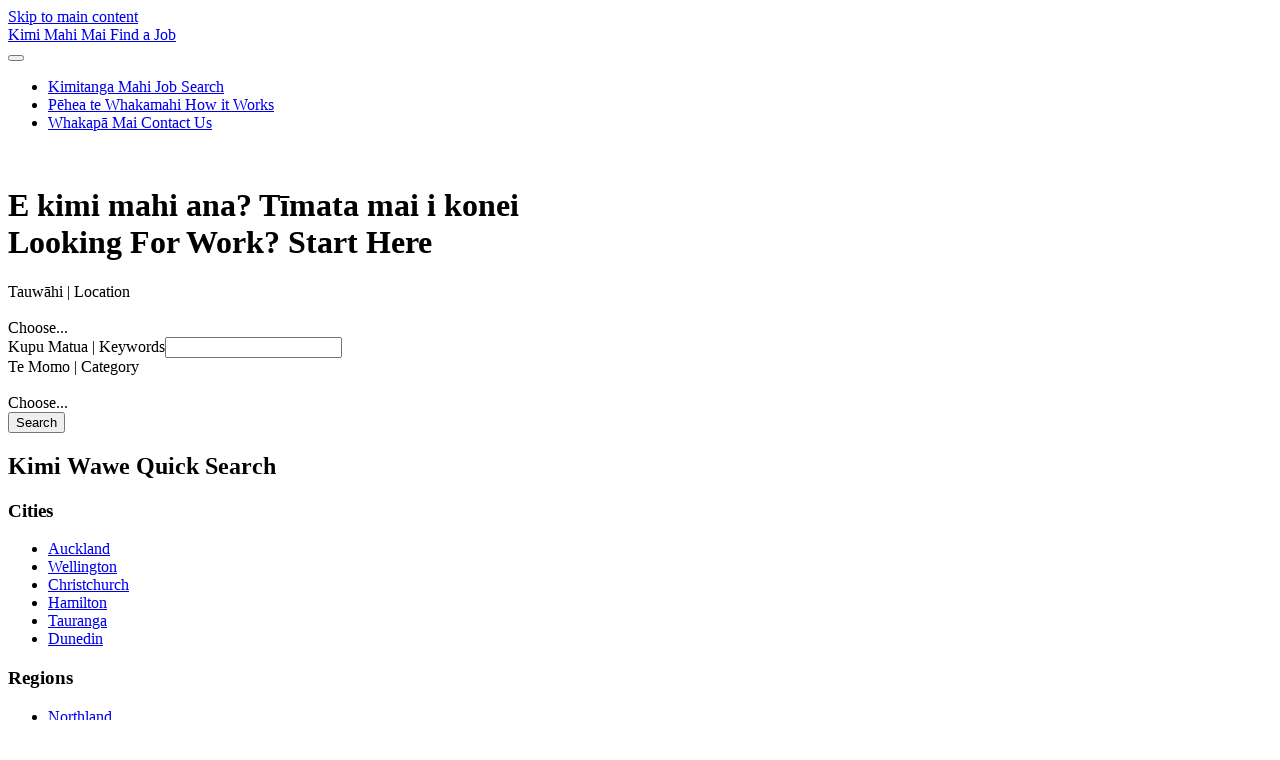

--- FILE ---
content_type: text/html; charset=utf-8
request_url: https://findajob.msd.govt.nz/
body_size: 17148
content:
<!DOCTYPE html>
<html lang="en-nz">
  <head>
    
    <meta name="csp-nonce" content="4be44467-111a-4ce0-bb80-da49a9fbd372" />
      <title data-rh="true">Find jobs in New Zealand | Kimi Mahi Mai Find a Job</title>
<meta data-rh="true" property="og:title" content="Find jobs in New Zealand | Kimi Mahi Mai Find a Job"/><meta data-rh="true" name="description" content="Work and Income can help you find a job. Search for full time and part time jobs around New Zealand."/><meta data-rh="true" property="og:description" content="Work and Income can help you find a job. Search for full time and part time jobs around New Zealand."/><meta data-rh="true" property="og:site_name" content="Kimi Mahi Mai Find a Job"/><meta data-rh="true" property="og:image" content="/assets/social-image-7d6b60436cfc6e37a453e47ecd3286f8.digested.png"/><meta data-rh="true" property="og:type" content="website"/>

    <script nonce="4be44467-111a-4ce0-bb80-da49a9fbd372">
//<![CDATA[

      window.appData = {"locations":{"data":[{"id":6709,"name":"Auckland","parentId":null,"areas":[{"id":-120009,"name":"Auckland Airport Precinct","parentId":6709},{"id":-85002,"name":"Auckland Central","parentId":6709},{"id":-120010,"name":"Clendon","parentId":6709},{"id":-120011,"name":"Drury","parentId":6709},{"id":-120012,"name":"East Tāmaki","parentId":6709},{"id":-120013,"name":"Flatbush / Botany","parentId":6709},{"id":-119929,"name":"Great Barrier Island","parentId":6709},{"id":-119930,"name":"Hauraki Gulf Islands","parentId":6709},{"id":-120014,"name":"Māngere","parentId":6709},{"id":-84905,"name":"Manukau","parentId":6709},{"id":-120016,"name":"Manurewa","parentId":6709},{"id":-120017,"name":"Meremere","parentId":6709},{"id":-84878,"name":"North Shore","parentId":6709},{"id":-120018,"name":"Ōtāhuhu","parentId":6709},{"id":-120019,"name":"Ōtara","parentId":6709},{"id":-119931,"name":"Papakura","parentId":6709},{"id":-120021,"name":"Papatoetoe","parentId":6709},{"id":-120022,"name":"Pōhutukawa Coast (Clevedon, Beachlands, Maraetai)","parentId":6709},{"id":-120023,"name":"Pōkeno","parentId":6709},{"id":-119932,"name":"Pukekohe / Waiuku","parentId":6709},{"id":-119933,"name":"Rodney","parentId":6709},{"id":-84768,"name":"Waiheke Island","parentId":6709},{"id":-119935,"name":"West Auckland","parentId":6709}]},{"id":8522,"name":"Bay of Plenty","parentId":null,"areas":[{"id":-119936,"name":"Kawerau","parentId":8522},{"id":-119937,"name":"Ōpōtiki","parentId":8522},{"id":-119938,"name":"Rotorua","parentId":8522},{"id":-119939,"name":"Tauranga","parentId":8522},{"id":-119940,"name":"Western Bay of Plenty","parentId":8522},{"id":-119941,"name":"Whakatāne","parentId":8522}]},{"id":5650,"name":"Northland","parentId":null,"areas":[{"id":-119942,"name":"Far North","parentId":5650},{"id":-119943,"name":"Kaipara","parentId":5650},{"id":-84739,"name":"Whangārei","parentId":5650}]},{"id":5378,"name":"Hawke's Bay","parentId":null,"areas":[{"id":-119944,"name":"Central Hawke's Bay","parentId":5378},{"id":-84952,"name":"Hastings","parentId":5378},{"id":-120008,"name":"Hastings District","parentId":5378},{"id":-84885,"name":"Napier","parentId":5378},{"id":-49934,"name":"Wairoa","parentId":5378}]},{"id":8527,"name":"Tairāwhiti-Gisborne","parentId":null,"areas":[{"id":-120004,"name":"Gisborne","parentId":8527},{"id":-120005,"name":"Ruatōria","parentId":8527},{"id":-120006,"name":"Tairāwhiti","parentId":8527}]},{"id":6088,"name":"Waikato","parentId":null,"areas":[{"id":-84992,"name":"Cambridge","parentId":6088},{"id":-119950,"name":"Hamilton","parentId":6088},{"id":-119946,"name":"Hauraki","parentId":6088},{"id":-119947,"name":"Matamata-Piako","parentId":6088},{"id":-119951,"name":"Ōtorohanga","parentId":6088},{"id":-119949,"name":"Raglan","parentId":6088},{"id":-119954,"name":"South Waikato","parentId":6088},{"id":-119955,"name":"Taupō","parentId":6088},{"id":-120025,"name":"Te Kūiti","parentId":6088},{"id":-119945,"name":"Thames-Coromandel","parentId":6088},{"id":-119948,"name":"Waikato","parentId":6088},{"id":-119953,"name":"Waipā","parentId":6088},{"id":-119952,"name":"Waitomo","parentId":6088}]},{"id":6373,"name":"Taranaki","parentId":null,"areas":[{"id":-119956,"name":"Eltham","parentId":6373},{"id":-84950,"name":"Hāwera","parentId":6373},{"id":-84883,"name":"New Plymouth","parentId":6373},{"id":-49914,"name":"Ōpunake","parentId":6373},{"id":-119957,"name":"Pātea","parentId":6373},{"id":-84808,"name":"Stratford","parentId":6373},{"id":-120026,"name":"Waitara","parentId":6373},{"id":-119958,"name":"Waverley","parentId":6373}]},{"id":8523,"name":"Manawatū-Whanganui","parentId":null,"areas":[{"id":-119959,"name":"Horowhenua","parentId":8523},{"id":-119960,"name":"Manawatū","parentId":8523},{"id":-119961,"name":"Palmerston North","parentId":8523},{"id":-119962,"name":"Rangitīkei","parentId":8523},{"id":-119963,"name":"Ruapehu","parentId":8523},{"id":-119964,"name":"Tararua","parentId":8523},{"id":-120027,"name":"Taumarunui","parentId":8523},{"id":-119965,"name":"Whanganui","parentId":8523}]},{"id":6697,"name":"Wellington","parentId":null,"areas":[{"id":-119966,"name":"Carterton","parentId":6697},{"id":-119967,"name":"Kāpiti Coast","parentId":6697},{"id":-84915,"name":"Lower Hutt","parentId":6697},{"id":-119968,"name":"Masterton","parentId":6697},{"id":-84841,"name":"Porirua","parentId":6697},{"id":-119969,"name":"South Wairarapa","parentId":6697},{"id":-84771,"name":"Upper Hutt","parentId":6697},{"id":-84744,"name":"Wellington","parentId":6697}]},{"id":6280,"name":"Marlborough","parentId":null,"areas":[{"id":-84998,"name":"Blenheim","parentId":6280},{"id":-119972,"name":"Havelock","parentId":6280},{"id":-119970,"name":"Marlborough District","parentId":6280},{"id":-119971,"name":"Marlborough Sounds","parentId":6280},{"id":-49954,"name":"Picton","parentId":6280},{"id":-119973,"name":"Rai Valley","parentId":6280},{"id":-119974,"name":"Renwick","parentId":6280},{"id":-119975,"name":"Seddon","parentId":6280}]},{"id":8526,"name":"Nelson Tasman","parentId":null,"areas":[{"id":-119977,"name":"Brightwater","parentId":8526},{"id":-119978,"name":"Collingwood","parentId":8526},{"id":-119979,"name":"Māpua","parentId":8526},{"id":-119980,"name":"Motueka","parentId":8526},{"id":-119981,"name":"Murchison","parentId":8526},{"id":-119976,"name":"Nelson","parentId":8526},{"id":-119982,"name":"Richmond","parentId":8526},{"id":-119983,"name":"St Arnaud","parentId":8526},{"id":-119984,"name":"Tākaka","parentId":8526},{"id":-119985,"name":"Wakefield","parentId":8526}]},{"id":7563,"name":"West Coast","parentId":null,"areas":[{"id":-119986,"name":"Buller","parentId":7563},{"id":-84960,"name":"Greymouth","parentId":7563},{"id":-120028,"name":"South Westland","parentId":7563},{"id":-119987,"name":"Westland","parentId":7563}]},{"id":8524,"name":"Canterbury","parentId":null,"areas":[{"id":-119988,"name":"Ashburton","parentId":8524},{"id":-119989,"name":"Chatham Island","parentId":8524},{"id":-119990,"name":"Christchurch","parentId":8524},{"id":-120029,"name":"Fairlie","parentId":8524},{"id":-120030,"name":"Geraldine","parentId":8524},{"id":-119991,"name":"Hurunui","parentId":8524},{"id":-119992,"name":"Kaikōura","parentId":8524},{"id":-119994,"name":"Mackenzie","parentId":8524},{"id":-119993,"name":"Selwyn","parentId":8524},{"id":-120031,"name":"Temuka","parentId":8524},{"id":-119995,"name":"Timaru","parentId":8524},{"id":-119996,"name":"Waimakariri","parentId":8524},{"id":-119997,"name":"Waimate","parentId":8524}]},{"id":5557,"name":"Otago","parentId":null,"areas":[{"id":-49947,"name":"Balclutha","parentId":5557},{"id":-119998,"name":"Central Otago","parentId":5557},{"id":-119999,"name":"Clutha","parentId":5557},{"id":-84978,"name":"Dunedin","parentId":5557},{"id":-120033,"name":"Mosgiel","parentId":5557},{"id":-120000,"name":"Queenstown-Lakes","parentId":5557},{"id":-120001,"name":"Waitaki","parentId":5557},{"id":-120034,"name":"Wānaka","parentId":5557}]},{"id":8289,"name":"Southland","parentId":null,"areas":[{"id":-120007,"name":"Catlins","parentId":8289},{"id":-84961,"name":"Gore","parentId":8289},{"id":-84942,"name":"Invercargill","parentId":8289},{"id":-120002,"name":"Rakiura / Stewart Island","parentId":8289},{"id":-120003,"name":"Southland","parentId":8289},{"id":-120035,"name":"Te Anau","parentId":8289}]},{"id":8525,"name":"Work remotely / Work From Home","parentId":null,"areas":[]}]},"jobCategories":{"data":[{"id":"81","name":"Cleaners and Laundry Workers","subCategories":[{"id":"8111","name":"Car Detailers"},{"id":"8112","name":"Commercial Cleaners"},{"id":"8113","name":"Domestic Cleaners"},{"id":"8114","name":"Housekeepers"},{"id":"8115","name":"Laundry Workers"},{"id":"8116","name":"Other Cleaners"}]},{"id":"82","name":"Construction and Mining Labourers","subCategories":[{"id":"8211","name":"Building and Plumbing Labourers"},{"id":"8212","name":"Concreters"},{"id":"8213","name":"Fencers"},{"id":"8214","name":"Insulation and Home Improvement Installers"},{"id":"8215","name":"Paving and Surfacing Labourers"},{"id":"8216","name":"Railway Track Workers"},{"id":"8217","name":"Structural Steel Construction Workers"},{"id":"8219","name":"Other Construction and Mining Labourers"}]},{"id":"83","name":"Factory Process Workers","subCategories":[{"id":"8311","name":"Food and Drink Factory Workers"},{"id":"8312","name":"Meat Boners and Slicers, and Slaughterers"},{"id":"8313","name":"Meat, Poultry and Seafood Process Workers"},{"id":"8321","name":"Packers"},{"id":"8322","name":"Product Assemblers"},{"id":"8391","name":"Metal Engineering Process Workers"},{"id":"8392","name":"Plastics and Rubber Factory Workers"},{"id":"8393","name":"Product Quality Controllers"},{"id":"8394","name":"Timber and Wood Process Workers"},{"id":"8399","name":"Other Factory Process Workers"}]},{"id":"84","name":"Farm, Forestry and Garden Workers","subCategories":[{"id":"8411","name":"Aquaculture Workers"},{"id":"8412","name":"Crop Farm Workers"},{"id":"8413","name":"Forestry and Logging Workers"},{"id":"8414","name":"Garden and Nursery Labourers"},{"id":"8415","name":"Livestock Farm Workers"},{"id":"8416","name":"Mixed Crop and Livestock Farm Workers"},{"id":"8419","name":"Other Farm, Forestry and Garden Workers"}]},{"id":"85","name":"Food Preparation Assistants","subCategories":[{"id":"8511","name":"Fast Food Cooks"},{"id":"8512","name":"Food Trades Assistants"},{"id":"8513","name":"Kitchenhands"}]},{"id":"89","name":"Other Labourers","subCategories":[{"id":"8911","name":"Freight and Furniture Handlers"},{"id":"8912","name":"Shelf Fillers"},{"id":"8991","name":"Caretakers"},{"id":"8992","name":"Deck and Fishing Hands"},{"id":"8993","name":"Handypersons"},{"id":"8994","name":"Motor Vehicle Parts and Accessories Fitters"},{"id":"8995","name":"Printing Assistants and Table Workers"},{"id":"8996","name":"Recycling and Rubbish Collectors"},{"id":"8997","name":"Vending Machine Attendants"},{"id":"8999","name":"Other Miscellaneous Labourers"}]},{"id":"71","name":"Machine and Stationary Plant Operators","subCategories":[{"id":"7111","name":"Clay, Concrete, Glass and Stone Processing Machine Operators"},{"id":"7112","name":"Industrial Spraypainters"},{"id":"7113","name":"Paper and Wood Processing Machine Operators"},{"id":"7114","name":"Photographic Developers and Printers"},{"id":"7115","name":"Plastics and Rubber Production Machine Operators"},{"id":"7116","name":"Sewing Machinists"},{"id":"7117","name":"Textile and Footwear Production Machine Operators"},{"id":"7119","name":"Other Machine Operators"},{"id":"7121","name":"Crane, Hoist and Lift Operators"},{"id":"7122","name":"Drillers, Miners and Shot Firers"},{"id":"7123","name":"Engineering Production Workers"},{"id":"7129","name":"Other Stationary Plant Operators"}]},{"id":"72","name":"Mobile Plant Operators","subCategories":[{"id":"7211","name":"Agricultural, Forestry and Horticultural Plant Operators"},{"id":"7212","name":"Earthmoving Plant Operators"},{"id":"7213","name":"Forklift Drivers"},{"id":"7219","name":"Other Mobile Plant Operators"}]},{"id":"73","name":"Road and Rail Drivers","subCategories":[{"id":"7311","name":"Automobile Drivers"},{"id":"7312","name":"Bus and Coach Drivers"},{"id":"7313","name":"Train and Tram Drivers"},{"id":"7321","name":"Delivery Drivers"},{"id":"7331","name":"Truck Drivers"}]},{"id":"74","name":"Storepersons","subCategories":[{"id":"7411","name":"Storepersons"}]},{"id":"61","name":"Sales Representatives and Agents","subCategories":[{"id":"6111","name":"Auctioneers, and Stock and Station Agents"},{"id":"6112","name":"Insurance Agents"},{"id":"6113","name":"Sales Representatives"},{"id":"6121","name":"Real Estate Sales Agents"}]},{"id":"62","name":"Sales Assistants and Salespersons","subCategories":[{"id":"6211","name":"Sales Assistants (General)"},{"id":"6212","name":"ICT Sales Assistants"},{"id":"6213","name":"Motor Vehicle and Vehicle Parts Salespersons"},{"id":"6214","name":"Pharmacy Sales Assistants"},{"id":"6215","name":"Retail Supervisors"},{"id":"6216","name":"Service Station Attendants"},{"id":"6217","name":"Street Vendors and Related Salespersons"},{"id":"6219","name":"Other Sales Assistants and Salespersons"}]},{"id":"63","name":"Sales Support Workers","subCategories":[{"id":"6311","name":"Checkout Operators and Office Cashiers"},{"id":"6391","name":"Models and Sales Demonstrators"},{"id":"6392","name":"Retail and Wool Buyers"},{"id":"6393","name":"Telemarketers"},{"id":"6394","name":"Ticket Salespersons"},{"id":"6395","name":"Visual Merchandisers"},{"id":"6399","name":"Other Sales Support Workers"}]},{"id":"51","name":"Office Managers and Program Administrators","subCategories":[{"id":"5111","name":"Contract, Program and Project Administrators"},{"id":"5121","name":"Office Managers"},{"id":"5122","name":"Practice Managers"}]},{"id":"52","name":"Personal Assistants and Secretaries","subCategories":[{"id":"5211","name":"Personal Assistants"},{"id":"5212","name":"Secretaries"}]},{"id":"53","name":"General Clerical Workers","subCategories":[{"id":"5311","name":"General Clerks"},{"id":"5321","name":"Keyboard Operators"}]},{"id":"54","name":"Inquiry Clerks and Receptionists","subCategories":[{"id":"5411","name":"Call or Contact Centre Workers"},{"id":"5412","name":"Information Officers"},{"id":"5421","name":"Receptionists"}]},{"id":"55","name":"Numerical Clerks","subCategories":[{"id":"5511","name":"Accounting Clerks"},{"id":"5512","name":"Bookkeepers"},{"id":"5513","name":"Payroll Clerks"},{"id":"5521","name":"Bank Workers"},{"id":"5522","name":"Finance Clerks"},{"id":"5523","name":"Insurance, Money Market and Statistical Clerks"}]},{"id":"56","name":"Clerical and Office Support Workers","subCategories":[{"id":"5612","name":"Couriers and Postal Deliverers"},{"id":"5613","name":"Filing and Registry Clerks"},{"id":"5614","name":"Mail Sorters"},{"id":"5615","name":"Survey Interviewers"},{"id":"5616","name":"Switchboard Operators"},{"id":"5619","name":"Other Clerical and Office Support Workers"}]},{"id":"59","name":"Other Clerical and Administrative Workers","subCategories":[{"id":"5911","name":"Purchasing and Supply Logistics Clerks"},{"id":"5912","name":"Transport and Despatch Clerks"},{"id":"5991","name":"Conveyancers and Legal Executives"},{"id":"5992","name":"Court and Legal Clerks"},{"id":"5993","name":"Debt Collectors"},{"id":"5994","name":"Human Resource Clerks"},{"id":"5995","name":"Inspectors and Regulatory Officers"},{"id":"5996","name":"Insurance Investigators, Loss Adjusters and Risk Surveyors"},{"id":"5997","name":"Library Assistants"},{"id":"5999","name":"Other Miscellaneous Clerical and Administrative Workers"}]},{"id":"41","name":"Health and Welfare Support Workers","subCategories":[{"id":"4111","name":"Ambulance Officers and Paramedics"},{"id":"4112","name":"Dental Hygienists, Technicians and Therapists"},{"id":"4113","name":"Diversional Therapists"},{"id":"4114","name":"Enrolled and Mothercraft Nurses"},{"id":"4115","name":"Indigenous Health Workers"},{"id":"4116","name":"Massage Therapists"},{"id":"4117","name":"Welfare Support Workers"}]},{"id":"42","name":"Carers and Aides","subCategories":[{"id":"4211","name":"Child Carers"},{"id":"4221","name":"Education Aides"},{"id":"4231","name":"Aged and Disabled Carers"},{"id":"4232","name":"Dental Assistants"},{"id":"4233","name":"Nursing Support and Personal Care Workers"},{"id":"4234","name":"Special Care Workers"}]},{"id":"43","name":"Hospitality Workers","subCategories":[{"id":"4311","name":"Bar Attendants and Baristas"},{"id":"4312","name":"Cafe Workers"},{"id":"4314","name":"Hotel Service Managers"},{"id":"4315","name":"Waiters"},{"id":"4319","name":"Other Hospitality Workers"}]},{"id":"44","name":"Protective Service Workers","subCategories":[{"id":"4411","name":"Defence Force Members - Other Ranks"},{"id":"4412","name":"Fire and Emergency Workers"},{"id":"4413","name":"Police"},{"id":"4421","name":"Prison Officers"},{"id":"4422","name":"Security Officers and Guards"}]},{"id":"45","name":"Sports and Personal Service Workers","subCategories":[{"id":"4511","name":"Beauty Therapists"},{"id":"4512","name":"Driving Instructors"},{"id":"4513","name":"Funeral Workers"},{"id":"4514","name":"Gallery, Museum and Tour Guides"},{"id":"4515","name":"Personal Care Consultants"},{"id":"4516","name":"Tourism and Travel Advisers"},{"id":"4517","name":"Travel Attendants"},{"id":"4518","name":"Other Personal Service Workers"},{"id":"4521","name":"Fitness Instructors"},{"id":"4522","name":"Outdoor Adventure Guides"},{"id":"4523","name":"Sports Coaches, Instructors and Officials"},{"id":"4524","name":"Sportspersons"}]},{"id":"31","name":"Engineering, ICT and Science Technicians","subCategories":[{"id":"3111","name":"Agricultural Technicians"},{"id":"3112","name":"Medical Technicians"},{"id":"3113","name":"Primary Products Inspectors"},{"id":"3114","name":"Science Technicians"},{"id":"3121","name":"Architectural, Building and Surveying Technicians"},{"id":"3122","name":"Civil Engineering Draftspersons and Technicians"},{"id":"3123","name":"Electrical Engineering Draftspersons and Technicians"},{"id":"3124","name":"Electronic Engineering Draftspersons and Technicians"},{"id":"3125","name":"Mechanical Engineering Draftspersons and Technicians"},{"id":"3126","name":"Safety Inspectors"},{"id":"3129","name":"Other Building and Engineering Technicians"},{"id":"3131","name":"ICT Support Technicians"},{"id":"3132","name":"Telecommunications Technical Specialists"}]},{"id":"32","name":"Automotive and Engineering Trades Workers","subCategories":[{"id":"3211","name":"Automotive Electricians"},{"id":"3212","name":"Motor Mechanics"},{"id":"3221","name":"Metal Casting, Forging and Finishing Trades Workers"},{"id":"3222","name":"Sheetmetal Trades Workers"},{"id":"3223","name":"Structural Steel and Welding Trades Workers"},{"id":"3231","name":"Aircraft Maintenance Engineers"},{"id":"3232","name":"Metal Fitters and Machinists"},{"id":"3233","name":"Precision Metal Trades Workers"},{"id":"3234","name":"Toolmakers and Engineering Patternmakers"},{"id":"3241","name":"Panelbeaters"},{"id":"3242","name":"Vehicle Body Builders and Trimmers"},{"id":"3243","name":"Vehicle Painters"}]},{"id":"33","name":"Construction Trades Workers","subCategories":[{"id":"3311","name":"Bricklayers and Stonemasons"},{"id":"3312","name":"Carpenters and Joiners"},{"id":"3321","name":"Floor Finishers"},{"id":"3322","name":"Painting Trades Workers"},{"id":"3331","name":"Glaziers"},{"id":"3332","name":"Plasterers"},{"id":"3333","name":"Roof Tilers"},{"id":"3334","name":"Wall and Floor Tilers"},{"id":"3341","name":"Plumbers"}]},{"id":"34","name":"Electrotechnology and Telecommunications Trades Workers","subCategories":[{"id":"3411","name":"Electricians"},{"id":"3421","name":"Airconditioning and Refrigeration Mechanics"},{"id":"3422","name":"Electrical Distribution Trades Workers"},{"id":"3423","name":"Electronics Trades Workers"},{"id":"3424","name":"Telecommunications Trades Workers"}]},{"id":"35","name":"Food Trades Workers","subCategories":[{"id":"3511","name":"Bakers and Pastrycooks"},{"id":"3512","name":"Butchers and Smallgoods Makers"},{"id":"3513","name":"Chefs"},{"id":"3514","name":"Cooks"}]},{"id":"36","name":"Skilled Animal and Horticultural Workers","subCategories":[{"id":"3611","name":"Animal Attendants and Trainers"},{"id":"3612","name":"Shearers"},{"id":"3613","name":"Veterinary Nurses"},{"id":"3621","name":"Florists"},{"id":"3622","name":"Gardeners"},{"id":"3623","name":"Greenkeepers"},{"id":"3624","name":"Nurserypersons"}]},{"id":"39","name":"Other Technicians and Trades Workers","subCategories":[{"id":"3911","name":"Hairdressers"},{"id":"3921","name":"Print Finishers and Screen Printers"},{"id":"3922","name":"Graphic Pre-press Trades Workers"},{"id":"3923","name":"Printers"},{"id":"3931","name":"Canvas and Leather Goods Makers"},{"id":"3932","name":"Clothing Trades Workers"},{"id":"3933","name":"Upholsterers"},{"id":"3941","name":"Cabinetmakers"},{"id":"3942","name":"Wood Machinists and Other Wood Trades Workers"},{"id":"3991","name":"Boat Builders and Shipwrights"},{"id":"3992","name":"Chemical, Gas, Petroleum and Power Generation Plant Operators"},{"id":"3993","name":"Gallery, Library and Museum Technicians"},{"id":"3994","name":"Jewellers"},{"id":"3995","name":"Performing Arts Technicians"},{"id":"3996","name":"Signwriters"},{"id":"3999","name":"Other Miscellaneous Technicians and Trades Workers"}]},{"id":"21","name":"Arts and Media Professionals","subCategories":[{"id":"2111","name":"Actors, Dancers and Other Entertainers"},{"id":"2112","name":"Music Professionals"},{"id":"2113","name":"Photographers"},{"id":"2114","name":"Visual Arts and Crafts Professionals"},{"id":"2121","name":"Artistic Directors, and Media Producers and Presenters"},{"id":"2122","name":"Authors, and Book and Script Editors"},{"id":"2123","name":"Film, Television, Radio and Stage Directors"},{"id":"2124","name":"Journalists and Other Writers"}]},{"id":"22","name":"Business, Human Resource and Marketing Professionals","subCategories":[{"id":"2211","name":"Accountants"},{"id":"2212","name":"Auditors, Company Secretaries and Corporate Treasurers"},{"id":"2221","name":"Financial Brokers"},{"id":"2222","name":"Financial Dealers"},{"id":"2223","name":"Financial Investment Advisers and Managers"},{"id":"2231","name":"Human Resource Professionals"},{"id":"2232","name":"ICT Trainers"},{"id":"2233","name":"Training and Development Professionals"},{"id":"2241","name":"Actuaries, Mathematicians and Statisticians"},{"id":"2242","name":"Archivists, Curators and Records Managers"},{"id":"2243","name":"Economists"},{"id":"2244","name":"Intelligence and Policy Analysts"},{"id":"2245","name":"Land Economists and Valuers"},{"id":"2246","name":"Librarians"},{"id":"2247","name":"Management and Organisation Analysts"},{"id":"2249","name":"Other Information and Organisation Professionals"},{"id":"2251","name":"Advertising and Marketing Professionals"},{"id":"2252","name":"ICT Sales Professionals"},{"id":"2253","name":"Public Relations Professionals"},{"id":"2254","name":"Technical Sales Representatives"}]},{"id":"23","name":"Design, Engineering, Science and Transport Professionals","subCategories":[{"id":"2311","name":"Air Transport Professionals"},{"id":"2312","name":"Marine Transport Professionals"},{"id":"2321","name":"Architects and Landscape Architects"},{"id":"2322","name":"Surveyors and Spatial Scientists"},{"id":"2323","name":"Fashion, Industrial and Jewellery Designers"},{"id":"2324","name":"Graphic and Web Designers, and Illustrators"},{"id":"2325","name":"Interior Designers"},{"id":"2326","name":"Urban and Regional Planners"},{"id":"2331","name":"Chemical and Materials Engineers"},{"id":"2332","name":"Civil Engineering Professionals"},{"id":"2333","name":"Electrical Engineers"},{"id":"2334","name":"Electronics Engineers"},{"id":"2335","name":"Industrial, Mechanical and Production Engineers"},{"id":"2336","name":"Mining Engineers"},{"id":"2339","name":"Other Engineering Professionals"},{"id":"2341","name":"Agricultural and Forestry Scientists"},{"id":"2342","name":"Chemists, and Food and Wine Scientists"},{"id":"2343","name":"Environmental Scientists"},{"id":"2344","name":"Geologists, Geophysicists and Hydrogeologists"},{"id":"2345","name":"Life Scientists"},{"id":"2346","name":"Medical Laboratory Scientists"},{"id":"2347","name":"Veterinarians"},{"id":"2349","name":"Other Natural and Physical Science Professionals"}]},{"id":"24","name":"Education Professionals","subCategories":[{"id":"2411","name":"Early Childhood (Pre-primary School) Teachers"},{"id":"2412","name":"Primary School Teachers"},{"id":"2413","name":"Intermediate School Teachers"},{"id":"2414","name":"Secondary School Teachers"},{"id":"2415","name":"Special Education Teachers"},{"id":"2421","name":"University Lecturers and Tutors"},{"id":"2422","name":"Polytechnic Teachers"},{"id":"2491","name":"Education Advisers and Reviewers"},{"id":"2492","name":"Private Tutors and Teachers"},{"id":"2493","name":"Teachers of English to Speakers of Other Languages"}]},{"id":"25","name":"Health Professionals","subCategories":[{"id":"2511","name":"Nutrition Professionals"},{"id":"2512","name":"Medical Imaging Professionals"},{"id":"2513","name":"Occupational and Environmental Health Professionals"},{"id":"2514","name":"Optometrists and Orthoptists"},{"id":"2515","name":"Pharmacists"},{"id":"2519","name":"Other Health Diagnostic and Promotion Professionals"},{"id":"2521","name":"Chiropractors and Osteopaths"},{"id":"2522","name":"Complementary Health Therapists"},{"id":"2523","name":"Dental Practitioners"},{"id":"2524","name":"Occupational Therapists"},{"id":"2525","name":"Physiotherapists"},{"id":"2526","name":"Podiatrists"},{"id":"2527","name":"Audiologists and Speech Pathologists \\ Therapists  "},{"id":"2531","name":"General  Practitioners and Resident Medical Officers"},{"id":"2532","name":"Anaesthetists"},{"id":"2533","name":"Specialist Physicians"},{"id":"2534","name":"Psychiatrists"},{"id":"2535","name":"Surgeons"},{"id":"2539","name":"Other Medical Practitioners"},{"id":"2541","name":"Midwives"},{"id":"2542","name":"Nurse Educators and Researchers"},{"id":"2543","name":"Nurse Managers"},{"id":"2544","name":"Registered Nurses"}]},{"id":"26","name":"ICT Professionals","subCategories":[{"id":"2611","name":"ICT Business and Systems Analysts"},{"id":"2612","name":"Multimedia Specialists and Web Developers"},{"id":"2613","name":"Software and Applications Programmers"},{"id":"2621","name":"Database and Systems Administrators, and ICT Security Specialists"},{"id":"2631","name":"Computer Network Professionals"},{"id":"2632","name":"ICT Support and Test Engineers"},{"id":"2633","name":"Telecommunications Engineering Professionals"}]},{"id":"27","name":"Legal, Social and Welfare Professionals","subCategories":[{"id":"2711","name":"Barristers"},{"id":"2712","name":"Judicial and Other Legal Professionals"},{"id":"2713","name":"Solicitors"},{"id":"2721","name":"Counsellors"},{"id":"2722","name":"Ministers of Religion"},{"id":"2723","name":"Psychologists"},{"id":"2724","name":"Social Professionals"},{"id":"2725","name":"Social Workers"},{"id":"2726","name":"Welfare, Recreation and Community Arts Workers"}]},{"id":"11","name":"Chief Executives, General Managers and Legislators","subCategories":[{"id":"1111","name":"Chief Executives and Managing Directors"},{"id":"1112","name":"General Managers"},{"id":"1113","name":"Legislators"}]},{"id":"12","name":"Farmers and Farm Managers","subCategories":[{"id":"1211","name":"Aquaculture Farmers"},{"id":"1212","name":"Crop Farmers"},{"id":"1213","name":"Livestock Farmers"},{"id":"1214","name":"Mixed Crop and Livestock Farmers"}]},{"id":"13","name":"Specialist Managers","subCategories":[{"id":"1311","name":"Advertising, Public Relations and Sales Managers"},{"id":"1321","name":"Corporate Services Managers"},{"id":"1322","name":"Finance Managers"},{"id":"1323","name":"Human Resource Managers"},{"id":"1324","name":"Policy and Planning Managers"},{"id":"1325","name":"Research and Development Managers"},{"id":"1331","name":"Construction Managers"},{"id":"1332","name":"Engineering Managers"},{"id":"1333","name":"Importers, Exporters and Wholesalers"},{"id":"1334","name":"Manufacturers"},{"id":"1335","name":"Production Managers"},{"id":"1336","name":"Supply, Distribution and Procurement Managers"},{"id":"1341","name":"Child Care Centre Managers"},{"id":"1342","name":"Health and Welfare Services Managers"},{"id":"1343","name":"School Principals"},{"id":"1344","name":"Other Education Managers"},{"id":"1351","name":"ICT Managers"},{"id":"1391","name":"Commissioned Officers (Management)"},{"id":"1392","name":"Senior Non-commissioned Defence Force Members"},{"id":"1399","name":"Other Specialist Managers"}]},{"id":"14","name":"Hospitality, Retail and Service Managers","subCategories":[{"id":"1411","name":"Cafe and Restaurant Managers"},{"id":"1412","name":"Caravan Park and Camping Ground Managers"},{"id":"1413","name":"Hotel and Motel Managers"},{"id":"1414","name":"Licensed Club Managers"},{"id":"1419","name":"Other Accommodation and Hospitality Managers"},{"id":"1421","name":"Retail Managers"},{"id":"1491","name":"Amusement, Fitness and Sports Centre Managers"},{"id":"1492","name":"Call or Contact Centre and Customer Service Managers"},{"id":"1493","name":"Conference and Event Organisers"},{"id":"1494","name":"Transport Services Managers"},{"id":"1499","name":"Other Hospitality, Retail and Service Managers"}]}]}}

//]]>
</script>
    <meta name="viewport" content="width=device-width,initial-scale=1">
    <meta name="format-detection" content="telephone=no">

    <link rel="stylesheet" href="/assets/application-8439f20657c9667bd71c6cfaca73bc70be9421dd6cacb54450323abd4f7018bd.css" media="all" />
    <script src="/assets/application-6570ff11cfb9ab4a0f5763b56056da0ddab2d9d324c2f5c4d6ea422f4c4f2430.js" defer="defer" nonce="4be44467-111a-4ce0-bb80-da49a9fbd372"></script>

    <link rel="icon" type="image/png" href="/assets/favicons/favicon-2ab30286836d33ae93030d007f08daaa90d0936ec1bddc698974c522bab5aa89.png">
    <link rel="shortcut icon" type="image/png" href="/assets/favicons/shortcut-icon-2a63dbb2eab74bb490a1ee7ba5441ff55cc03fba0e6483c292bcd4a4b8e47c2c.png" />
    <link rel="apple-touch-icon" type="image/png" href="/assets/favicons/apple-touch-icon-8998a6fd48f0bcc962e2f8bb890b5ee4fbcd183058de050c99d95d3bf1b603ed.png" />

      <script src="https://www.googletagmanager.com/gtag/js?id=G-BJFKS084J5" async="async" nonce="4be44467-111a-4ce0-bb80-da49a9fbd372"></script>
      <script async="async" nonce="4be44467-111a-4ce0-bb80-da49a9fbd372">
//<![CDATA[

        window.dataLayer = window.dataLayer || [];
        function gtag(){dataLayer.push(arguments);}
        gtag('js', new Date());

        gtag('config', 'G-BJFKS084J5');

//]]>
</script>  </head>

  <body>
    
<div id="root"><header class="navbar main-nav navbar-dark navbar-expand-xl bg-primary bg-print-white p-0"><a href="#main-content" class="skip-navigation">Skip to main content</a><div class="container-fluid py-3 py-xl-4 px-3 px-sm-4 px-lg-5"><div class="focus-indicator-light p-1 m-n1"><a class="navbar-brand main-nav__logo text-print-primary p-0 mx-lg-auto mx-0 ff-alt fw-extra-bold" href="/"><span class="te-reo" lang="mi">Kimi Mahi Mai</span> Find a Job</a></div><button class="navbar-toggler main-nav__hamburger border-0 text-white collapsed d-print-none" type="button" data-bs-toggle="collapse" data-bs-target="#main-links" aria-controls="main-links" aria-expanded="false" aria-label="Toggle navigation"><span></span></button><nav class="main-nav__item-container collapse navbar-collapse d-print-none ps-xl-5" id="main-links"><ul class="navbar-nav main-nav__items fw-bold ms-auto py-4 py-xl-0"><li class="nav-item main-nav__item py-2 py-xl-0"><div class="focus-indicator-light px-1 mx-n1"><a class="nav-link p-0 text-white text-uppercase main-nav__link main-nav__link--active" href="/"><span class="te-reo" lang="mi">Kimitanga Mahi</span> Job Search</a></div></li><li class="nav-item main-nav__item py-2 py-xl-0"><div class="focus-indicator-light px-1 mx-n1"><a class="nav-link p-0 text-white text-uppercase main-nav__link undefined" href="/help"><span class="te-reo" lang="mi">Pēhea te Whakamahi</span> How it Works</a></div></li><li class="nav-item main-nav__item py-2 py-xl-0"><div class="focus-indicator-light px-1 mx-n1"><a class="nav-link p-0 text-white text-uppercase main-nav__link undefined" href="/contact"><span class="te-reo" lang="mi">Whakapā Mai</span> Contact Us</a></div></li></ul></nav></div></header><main id="main-content" class="main-content" tabindex="-1"><div><div class="bg-dark d-print-none"><picture><source srcSet="/assets/hero-xxl-01c449e72a1244ac7635ddeb95085c57.digested.webp" media="(min-width: 1400px)" type="image/webp"/><source srcSet="/assets/hero-xl-5b24e8832adeb725849c48e7c163b38e.digested.webp" media="(min-width: 1200px)" type="image/webp"/><source srcSet="/assets/hero-lg-3a8830d9c37b4c5f8f01bfb26ee3d3bb.digested.webp" media="(min-width: 992px)" type="image/webp"/><source srcSet="/assets/hero-md-05fe529390338579b45d8275bcd24012.digested.webp" media="(min-width: 768px)" type="image/webp"/><source srcSet="/assets/hero-sm-6e94d823e5bbf0bdac9ea9fea3fcfa8e.digested.webp" media="(min-width: 576px)" type="image/webp"/><source srcSet="/assets/hero-xs-2815e23073882c0cafb732f4c145c6df.digested.webp" type="image/webp"/><img src="/assets/hero-56c46cc59469e09e5fb97c02b2e2a916.digested.jpg" alt="" class="hero-image"/></picture></div><div class="container-fluid"><div class="search-box"><h1 class="mb-2 ff-alt text-primary"><span class="te-reo" lang="mi">E kimi mahi ana? <span class="d-none d-md-inline">Tīmata mai i konei</span></span><br/>Looking For Work? <span class="d-none d-md-inline">Start Here</span></h1><form class="pt-4 search-form"><div class="row"><div class="col-12 col-lg pb-3 min-input-width"><label class="form-label fs-5 text-primary fw-bold" id="location-label" for="location"><span class="te-reo" lang="mi">Tauwāhi</span><span aria-hidden="true"> | </span>Location</label><div class="multiselect"><div><div role="combobox" class="form-select text-start d-flex align-items-center" tabindex="0" aria-expanded="false" aria-controls="false" id="location" data-bs-toggle="tooltip" data-bs-placement="bottom" aria-labelledby="location-label"><div class="position-relative flex-fill"><span aria-hidden="true"> </span><div id="location-selection" aria-hidden="true" class="position-absolute top-0 bottom-0 start-0 end-0 text-truncate">Choose...</div></div></div></div></div><div class="error-message" aria-live="polite"></div></div><div class="col-12 col-lg pb-3 min-input-width"><label class="form-label fs-5 text-primary fw-bold" for="keywords"><span class="te-reo" lang="mi">Kupu Matua</span><span aria-hidden="true"> | </span>Keywords</label><input class="form-control" name="keywords" type="text" id="keywords" value=""/><div class="error-message" aria-live="polite"></div></div><div class="col-12 col-lg pb-3 min-input-width"><label class="form-label fs-5 text-primary fw-bold" id="category-label" for="category"><span class="te-reo" lang="mi">Te Momo</span><span aria-hidden="true"> | </span>Category</label><div class="multiselect"><div><div role="combobox" class="form-select text-start d-flex align-items-center" tabindex="0" aria-expanded="false" aria-controls="false" id="category" data-bs-toggle="tooltip" data-bs-placement="bottom" aria-labelledby="category-label"><div class="position-relative flex-fill"><span aria-hidden="true"> </span><div id="category-selection" aria-hidden="true" class="position-absolute top-0 bottom-0 start-0 end-0 text-truncate">Choose...</div></div></div></div></div><div class="error-message" aria-live="polite"></div></div><div class="col-12 col-xxl-auto text-center mx-auto search-btn-container"><button class="fs-5 fw-bold px-5 mt-1 mt-sm-4 btn btn-primary rounded-pill" type="submit">Search</button></div></div><div class="error-message" aria-live="polite"></div></form></div></div><div class="container-lg px-4 px-lg-5 px-xl-4 py-5 my-md-4"><h2 class="text-dark fs-4 ff-base mb-2 mb-md-4"><span class="te-reo" lang="mi">Kimi Wawe</span> Quick Search</h2><div class="row mb-3"><h3 class="text-dark col-2 fs-6 ff-base lh-lg m-0 d-none d-md-block">Cities</h3><ul class="list-unstyled justify-content-start row col-12 col-md-10 fw-bold lh-lg p-0 m-0"><li class="col-auto"><a href="/locations/auckland/jobs">Auckland</a></li><li class="col-auto"><a href="/locations/wellington/wellington/jobs">Wellington</a></li><li class="col-auto"><a href="/locations/canterbury/christchurch/jobs">Christchurch</a></li><li class="col-auto"><a href="/locations/waikato/hamilton/jobs">Hamilton</a></li><li class="col-auto"><a href="/locations/bay-of-plenty/tauranga/jobs">Tauranga</a></li><li class="col-auto"><a href="/locations/otago/dunedin/jobs">Dunedin</a></li></ul></div><div class="row d-none d-md-flex"><h3 class="text-dark col-2 fs-6 ff-base lh-lg m-0">Regions</h3><ul class="list-unstyled row col-10 fw-bold lh-lg p-0 m-0"><li class="col-auto"><a href="/locations/northland/jobs">Northland</a></li><li class="col-auto"><a href="/locations/bay-of-plenty/jobs">Bay of Plenty</a></li><li class="col-auto"><a href="/locations/waikato/jobs">Waikato</a></li><li class="col-auto"><a href="/locations/tairawhiti-gisborne/jobs">Tairāwhiti/Gisborne</a></li><li class="col-auto"><a href="/locations/hawkes-bay/jobs">Hawke&#x27;s Bay</a></li><li class="col-auto"><a href="/locations/taranaki/jobs">Taranaki</a></li><li class="col-auto"><a href="/locations/manawatu-whanganui/jobs">Manawatū/Whanganui</a></li><li class="col-auto"><a href="/locations/wellington/jobs">Wellington/Wairarapa</a></li><li class="col-auto"><a href="/locations/nelson-tasman/jobs">Nelson/Tasman</a></li><li class="col-auto"><a href="/locations/marlborough/jobs">Marlborough</a></li><li class="col-auto"><a href="/locations/west-coast/jobs">West Coast</a></li><li class="col-auto"><a href="/locations/canterbury/jobs">Canterbury</a></li><li class="col-auto"><a href="/locations/otago/jobs">Otago</a></li><li class="col-auto"><a href="/locations/southland/jobs">Southland</a></li></ul></div></div></div></main><footer class="bg-primary text-white d-print-none"><div class="container-lg px-4 px-lg-5 px-xl-4 py-2"><div class="py-4"><h2 class="text-white py-2 m-0 fs-4 ff-base"><span class="te-reo d-block d-sm-inline" lang="mi">Ngā Hononga Āwhina</span> Helpful Links</h2><div class="py-1"><ul class="fw-bold footer-links"><li><a class="text-white focus-indicator-light p-1 m-n1 d-inline-block" href="https://www.careers.govt.nz/">careers.govt.nz</a></li><li><a class="text-white focus-indicator-light p-1 m-n1 d-inline-block" href="https://workandincome.govt.nz/work/get-ready-to-work/cvs-and-cover-letters/index.html">CV and Interview tips</a></li><li><a class="text-white focus-indicator-light p-1 m-n1 d-inline-block" href="https://services.workandincome.govt.nz/online_forms/list_a_job_vacancy_form/new">List a job vacancy</a></li></ul></div></div><div class="py-4"><div class="row gx-5 gy-4 align-items-center"><div class="col-12 col-sm-4 flex"><div class="focus-indicator-light p-1 m-n1 d-inline-block"><a class="text-white focus-indicator-light p-1 m-n1 d-inline-block" href="https://www.msd.govt.nz/"><img class="img-fluid py-1" src="/assets/msd-logo-white-4ce4ed564a2b9f32c562e91e9cd3342a.digested.png" width="300" height="69" alt="Ministry of Social Development – Te Manatū Whakahiato Ora"/></a></div></div><div class="col-12 col-sm-4 text-sm-center"><div class="focus-indicator-light p-1 m-n1 d-inline-block"><a class="text-white focus-indicator-light p-1 m-n1 d-inline-block" href="https://www.workandincome.govt.nz"><img class="img-fluid py-1" src="data:image/svg+xml,%3csvg id=&#x27;logo-winz&#x27; xmlns=&#x27;http://www.w3.org/2000/svg&#x27; width=&#x27;300&#x27; height=&#x27;42.266&#x27; viewBox=&#x27;0 0 300 42.266&#x27;%3e %3cpath d=&#x27;M.2.178H2.676L8.426,16.941,13.947.12h1.87l5.522,16.821L27.088.178h2.388l-7.19,20.271H20.358L14.839,4.117,9.289,20.449H7.39L.2.178&#x27; transform=&#x27;translate(0.282 0.168)&#x27; fill=&#x27;%23fff&#x27;/%3e %3cpath d=&#x27;M13.33,10.465v-.058A10.2,10.2,0,0,1,23.625,0,10.1,10.1,0,0,1,33.862,10.35v.058A10.2,10.2,0,0,1,23.57,20.818,10.1,10.1,0,0,1,13.33,10.465Zm18.173,0v-.058A8,8,0,0,0,23.567,2.1c-4.6,0-7.881,3.68-7.881,8.252v.058a8,8,0,0,0,7.938,8.31C28.226,18.717,31.5,15.037,31.5,10.465Z&#x27; transform=&#x27;translate(18.629)&#x27; fill=&#x27;%23fff&#x27;/%3e %3cpath d=&#x27;M23.9.144h8.655a7.938,7.938,0,0,1,5.723,2.014A5.555,5.555,0,0,1,39.83,6.126v.058c0,3.337-2.3,5.291-5.464,5.867l6.183,8.224H37.761l-5.838-7.821H26.171v7.821H23.9Zm8.454,10.264c3.018,0,5.176-1.551,5.176-4.141V6.21c0-2.472-1.9-3.968-5.145-3.968H26.174v8.166Z&#x27; transform=&#x27;translate(33.402 0.201)&#x27; fill=&#x27;%23fff&#x27;/%3e %3cpath d=&#x27;M32.578.144h2.27V12.163L46.407.144h2.961l-8.655,8.8,9,11.331H46.865l-7.734-9.748-4.284,4.342v5.406h-2.27V.144Z&#x27; transform=&#x27;translate(45.526 0.201)&#x27; fill=&#x27;%23fff&#x27;/%3e %3cpath d=&#x27;M53.258.083h2.129L64.56,20.356H62.117l-2.359-5.32H48.8l-2.388,5.32H44.085ZM58.866,13,54.294,2.73,49.693,13Z&#x27; transform=&#x27;translate(61.61 0.116)&#x27; fill=&#x27;%23fff&#x27;/%3e %3cpath d=&#x27;M54.285.144h2.127L69.092,16.277V.144h2.215v20.13H69.495l-13-16.5v16.5H54.285Z&#x27; transform=&#x27;translate(75.865 0.201)&#x27; fill=&#x27;%23fff&#x27;/%3e %3cpath d=&#x27;M63.765.144h6.986c6.327,0,10.7,4.342,10.7,10.007v.058c0,5.665-4.371,10.065-10.7,10.065H63.765Zm2.27,2.1V18.173h4.716c5.09,0,8.339-3.45,8.339-7.907v-.06c0-4.457-3.249-7.965-8.339-7.965Z&#x27; transform=&#x27;translate(89.113 0.201)&#x27; fill=&#x27;%23fff&#x27;/%3e %3cpath d=&#x27;M76.833.144H79.1v20.13h-2.27Z&#x27; transform=&#x27;translate(107.376 0.201)&#x27; fill=&#x27;%23fff&#x27;/%3e %3cpath d=&#x27;M80.24.144h2.129L95.05,16.277V.144h2.213v20.13h-1.81l-13-16.5v16.5H80.24Z&#x27; transform=&#x27;translate(112.137 0.201)&#x27; fill=&#x27;%23fff&#x27;/%3e %3cpath d=&#x27;M89.349,10.465v-.058A10.14,10.14,0,0,1,99.529,0a10.472,10.472,0,0,1,7.847,3.191L105.825,4.86A8.741,8.741,0,0,0,99.5,2.1c-4.455,0-7.792,3.623-7.792,8.252v.058c0,4.658,3.364,8.31,7.792,8.31a8.748,8.748,0,0,0,6.5-2.9l1.5,1.467a10.486,10.486,0,0,1-8.051,3.536A10.044,10.044,0,0,1,89.349,10.465Z&#x27; transform=&#x27;translate(124.868)&#x27; fill=&#x27;%23fff&#x27;/%3e %3cpath d=&#x27;M98.013,10.465v-.058a10.267,10.267,0,1,1,20.532-.058v.058a10.267,10.267,0,1,1-20.532.058Zm18.173,0v-.058a8,8,0,0,0-7.938-8.31c-4.6,0-7.878,3.68-7.878,8.252v.058a8,8,0,0,0,7.938,8.31C112.909,18.717,116.186,15.037,116.186,10.465Z&#x27; transform=&#x27;translate(136.976)&#x27; fill=&#x27;%23fff&#x27;/%3e %3cpath d=&#x27;M108.584.144h2.3l7.334,10.985L125.551.144h2.3v20.13h-2.27V3.97l-7.334,10.784h-.115L110.8,4V20.276h-2.215Z&#x27; transform=&#x27;translate(151.749 0.201)&#x27; fill=&#x27;%23fff&#x27;/%3e %3cpath d=&#x27;M119,.144h14.548V2.215H121.27V9.087h10.985v2.071H121.27V18.2h12.424v2.069H119Z&#x27; transform=&#x27;translate(166.306 0.201)&#x27; fill=&#x27;%23fff&#x27;/%3e %3cpath d=&#x27;M4.246,13.6H0V12.284H9.919V13.6H5.67V24.883H4.246Z&#x27; transform=&#x27;translate(0 17.167)&#x27; fill=&#x27;%23fff&#x27;/%3e %3cpath d=&#x27;M5.213,12.284h9.108v1.295H6.635v4.3h6.876v1.295H6.635v4.409H14.41v1.3h-9.2Z&#x27; transform=&#x27;translate(7.285 17.167)&#x27; fill=&#x27;%23fff&#x27;/%3e %3cpath d=&#x27;M12.488,12.284H13.91v5.6h7.272v-5.6H22.6v12.6H21.181v-5.67H13.91v5.67H12.488Z&#x27; transform=&#x27;translate(17.452 17.167)&#x27; fill=&#x27;%23fff&#x27;/%3e %3cpath d=&#x27;M18.24,12.284h1.422v12.6H18.24Z&#x27; transform=&#x27;translate(25.491 17.167)&#x27; fill=&#x27;%23fff&#x27;/%3e %3cpath d=&#x27;M20.37,12.284h5.418a4.957,4.957,0,0,1,3.582,1.259,3.48,3.48,0,0,1,.971,2.484v.036c0,2.088-1.441,3.313-3.419,3.673l3.87,5.145H29.047l-3.654-4.9h-3.6v4.9H20.37Zm5.291,6.425c1.892,0,3.241-.971,3.241-2.592v-.036c0-1.549-1.189-2.484-3.222-2.484H21.792v5.112Z&#x27; transform=&#x27;translate(28.468 17.167)&#x27; fill=&#x27;%23fff&#x27;/%3e %3cpath d=&#x27;M31.083,12.246h1.333l5.742,12.69h-1.53l-1.477-3.33H28.294L26.8,24.936H25.343Zm3.51,8.082L31.732,13.9l-2.879,6.425Z&#x27; transform=&#x27;translate(35.417 17.114)&#x27; fill=&#x27;%23fff&#x27;/%3e %3cpath d=&#x27;M31.717,12.284H33.05l7.938,10.1v-10.1h1.386v12.6H41.24L33.105,14.552V24.883H31.719v-12.6Z&#x27; transform=&#x27;translate(44.325 17.167)&#x27; fill=&#x27;%23fff&#x27;/%3e %3cpath d=&#x27;M37.409,18.748v-.036a6.326,6.326,0,0,1,6.317-6.519,6.634,6.634,0,0,1,4.7,1.676L47.5,14.945a5.367,5.367,0,0,0-3.834-1.439,4.92,4.92,0,0,0-4.788,5.164v.038c0,3,1.925,5.236,4.987,5.236a5.934,5.934,0,0,0,3.637-1.259V19.553H43.674V18.278h5.2V23.3a7.628,7.628,0,0,1-5.056,1.925A6.179,6.179,0,0,1,37.409,18.748Z&#x27; transform=&#x27;translate(52.28 17.04)&#x27; fill=&#x27;%23fff&#x27;/%3e %3cpath d=&#x27;M48.813,12.246h1.333l5.742,12.69h-1.53l-1.477-3.33H46.024l-1.494,3.33H43.073Zm3.51,8.082L49.462,13.9l-2.879,6.425Z&#x27; transform=&#x27;translate(60.196 17.114)&#x27; fill=&#x27;%23fff&#x27;/%3e %3cpath d=&#x27;M55.538,13.6H51.292V12.284h9.919V13.6H56.962V24.883H55.54V13.6Z&#x27; transform=&#x27;translate(71.682 17.167)&#x27; fill=&#x27;%23fff&#x27;/%3e %3cpath d=&#x27;M61.151,12.246h1.333l5.742,12.69H66.7l-1.479-3.33H58.36l-1.494,3.33H55.409Zm3.51,8.082L61.8,13.9l-2.879,6.425Z&#x27; transform=&#x27;translate(77.436 17.114)&#x27; fill=&#x27;%23fff&#x27;/%3e %3cpath d=&#x27;M61.785,12.284h1.333l7.938,10.1v-10.1h1.386v12.6H71.308L63.173,14.552V24.883H61.787v-12.6Z&#x27; transform=&#x27;translate(86.346 17.167)&#x27; fill=&#x27;%23fff&#x27;/%3e %3cpath d=&#x27;M67.477,18.748v-.036a6.326,6.326,0,0,1,6.317-6.519,6.634,6.634,0,0,1,4.7,1.676l-.918,1.076a5.362,5.362,0,0,0-3.834-1.439,4.92,4.92,0,0,0-4.788,5.164v.038c0,3,1.925,5.236,4.987,5.236a5.934,5.934,0,0,0,3.637-1.259V19.553H73.742V18.278h5.2V23.3a7.623,7.623,0,0,1-5.056,1.925A6.178,6.178,0,0,1,67.477,18.748Z&#x27; transform=&#x27;translate(94.301 17.04)&#x27; fill=&#x27;%23fff&#x27;/%3e %3cpath d=&#x27;M78.88,12.246h1.333l5.742,12.69h-1.53l-1.479-3.33H76.091L74.6,24.936H73.14Zm3.51,8.082L79.529,13.9,76.65,20.328Z&#x27; transform=&#x27;translate(102.215 17.114)&#x27; fill=&#x27;%23fff&#x27;/%3e %3cpath d=&#x27;M82.71,13.6H78.464V12.284h9.919V13.6H84.134V24.883H82.712V13.6Z&#x27; transform=&#x27;translate(109.655 17.167)&#x27; fill=&#x27;%23fff&#x27;/%3e %3cpath d=&#x27;M88.321,12.246h1.333L95.4,24.936h-1.53l-1.474-3.33H85.535l-1.5,3.33H82.584Zm3.508,8.082L88.969,13.9l-2.879,6.425Z&#x27; transform=&#x27;translate(115.413 17.114)&#x27; fill=&#x27;%23fff&#x27;/%3e %3c/svg%3e" width="300" height="69" alt="Work and Income – Te Hiranga Tangata"/></a></div></div><div class="col-12 col-sm-4 text-sm-end pb-4 pb-sm-0"><div class="focus-indicator-light p-1 m-n1 d-inline-block"><a class="text-white focus-indicator-light p-1 m-n1 d-inline-block" href="https://www.govt.nz/"><img class="img-fluid py-1" src="data:image/svg+xml,%3csvg xmlns=&#x27;http://www.w3.org/2000/svg&#x27; width=&#x27;300&#x27; height=&#x27;45&#x27; viewBox=&#x27;0 0 190 28.223&#x27;%3e %3cg transform=&#x27;translate(-60.17 -71.81)&#x27;%3e %3cpath d=&#x27;M61.406,96.444l.061-3.587c.016-.956,0-2.751-.061-3.468l.389-.1,6.9,8V93.14c0-.956-.029-2.885-.119-3.6a14.425,14.425,0,0,0,1.66-.074c-.061.434-.105,1.63-.119,2.213l-.1,6.308c-.016.583-.016,1.793.029,2.211l-.387.1-6.846-7.878v5.472c0,.583.016,1.734.061,2.152H61.23c.088-.719.163-2.631.176-3.6m15.4-.569c-.149-1.151-.628-1.763-1.658-1.763a2.05,2.05,0,0,0-2,1.869Zm.389,1.017-4.082.119A1.97,1.97,0,0,0,75.261,99.1a3.832,3.832,0,0,0,2.5-1.015l-.061,1.4a4.5,4.5,0,0,1-2.571.821,3.232,3.232,0,0,1-3.394-3.5,3.546,3.546,0,0,1,3.484-3.855c2.033,0,2.87,1.525,2.87,3.392Zm2.991.792-.717-1.914c-.328-.882-.7-1.883-1-2.526l1.509-.194,1.539,4.739.673-1.943c.358-1.017.673-1.959.9-2.706l1-.09,1.689,4.709.614-1.928c.178-.555.6-1.945.792-2.692a14.222,14.222,0,0,0,1.464-.061l-2.451,7.026-.882.1c-.225-.792-.553-1.793-.942-2.854l-.792-2.123L81.9,100.105l-.9.1c-.182-.7-.508-1.644-.823-2.526m20.132-7.966-6.426,9.1c.567,0,1.419.014,2,.014,1.525,0,3.095-.014,4.1-.045a9.091,9.091,0,0,0-.119,1.316c-.852-.061-2.526-.074-3.857-.074-1.629,0-3.124.016-4.154.074l-.3-.284,6.428-9.088c-.643-.016-1.181-.016-1.914-.016-1.464,0-2.721.016-3.841.029a11.483,11.483,0,0,0,.061-1.3c1.329.045,2.018.076,3.8.076s3-.031,3.945-.076l.284.271Zm5.4,6.158c-.149-1.151-.628-1.763-1.658-1.763a2.05,2.05,0,0,0-2,1.869Zm.389,1.017-4.082.119a1.97,1.97,0,0,0,2.152,2.092,3.832,3.832,0,0,0,2.5-1.015l-.061,1.4a4.5,4.5,0,0,1-2.571.821,3.232,3.232,0,0,1-3.394-3.5,3.546,3.546,0,0,1,3.484-3.855c2.033,0,2.87,1.525,2.87,3.392Zm5.785.6.029-.673c-.209-.014-.4-.029-.612-.029-1.674,0-2.258.612-2.258,1.361,0,.567.315,1,1.136,1a1.675,1.675,0,0,0,1.7-1.66m-4.17.733c0-1.392,1.241-2.317,3.632-2.317.194,0,.389.014.583.029l.016-.225c.029-1.03-.4-1.539-1.451-1.539a3.37,3.37,0,0,0-1.9.659l-.315-1.195a4.772,4.772,0,0,1,2.436-.673,2.345,2.345,0,0,1,2.572,2.661l-.09,2.96c-.014.418.105.6.434.6a1.936,1.936,0,0,0,.6-.119l-.135.956a2.278,2.278,0,0,1-.9.209,1.171,1.171,0,0,1-1.165-1.165,2.453,2.453,0,0,1-2.152,1.195,1.981,1.981,0,0,1-2.168-2.035m7.384,1.824a23.686,23.686,0,0,0,.1-2.451V91.9a24.187,24.187,0,0,0-.1-2.467,14.441,14.441,0,0,0,1.54-.194c-.045.387-.061,1.12-.061,1.629V98.6a13.867,13.867,0,0,0,.061,1.45H115.1Zm6.934-2.557.029-.673c-.209-.014-.4-.029-.612-.029-1.673,0-2.258.612-2.258,1.361,0,.567.315,1,1.136,1a1.675,1.675,0,0,0,1.7-1.66m-4.17.733c0-1.392,1.241-2.317,3.632-2.317.194,0,.389.014.583.029l.016-.225c.029-1.03-.4-1.539-1.451-1.539a3.37,3.37,0,0,0-1.9.659l-.315-1.195a4.772,4.772,0,0,1,2.436-.673,2.345,2.345,0,0,1,2.572,2.661l-.09,2.96c-.014.418.105.6.434.6a1.936,1.936,0,0,0,.6-.119l-.135.956a2.278,2.278,0,0,1-.9.209,1.171,1.171,0,0,1-1.165-1.165,2.453,2.453,0,0,1-2.152,1.195,1.981,1.981,0,0,1-2.168-2.035m12,1.824c.074-.643.1-1.674.1-2.541V95.71c0-.866-.284-1.539-1.195-1.539a2.177,2.177,0,0,0-2.049,1.867v2.467c0,.524.016,1.151.061,1.54h-1.525c.061-.643.09-1.674.09-2.541V95.71c0-.866-.031-1.9-.09-2.541a12.764,12.764,0,0,0,1.345-.074l.105,1.329a3.025,3.025,0,0,1,2.42-1.464c1.5,0,2.211.927,2.211,2.481V98.5c0,.524.031,1.151.061,1.54h-1.539Zm4.172-3.319a2.1,2.1,0,0,0,2.049,2.391,1.963,1.963,0,0,0,1.748-1.046V94.784a2.133,2.133,0,0,0-1.57-.628,2.315,2.315,0,0,0-2.227,2.571m3.8-3.273-.016-1.554a24.544,24.544,0,0,0-.09-2.467,14.8,14.8,0,0,0,1.539-.194c-.045.387-.06,1.12-.06,1.629v6.7c0,.868.029,1.793.1,2.481h-1.271l-.1-.747a2.778,2.778,0,0,1-2.107,1.015,3.171,3.171,0,0,1-3.169-3.421,3.7,3.7,0,0,1,3.574-3.931,2.76,2.76,0,0,1,1.6.494m11.239,6.86a5.327,5.327,0,0,1-5.411-5.38,5.59,5.59,0,0,1,5.695-5.65,6.725,6.725,0,0,1,3.318.94l-.418,1.345a5.345,5.345,0,0,0-3.048-.956A4.195,4.195,0,0,0,149.234,99a4.349,4.349,0,0,0,2.123-.479V96.651c0-.225,0-.628-.031-.9-.448-.016-.328-.016-.794-.016-.747,0-1.181.016-2.033.045a9.661,9.661,0,0,0,0-1.347c.911.029,1.361.045,2.033.045,1.046,0,1.48-.016,2.363-.061-.074.584-.1,2.661-.1,3.618V99.2a6.225,6.225,0,0,1-3.722,1.11m8.52-6.144a2.2,2.2,0,0,0-2.092,2.422c0,1.66.807,2.51,2.033,2.51a2.189,2.189,0,0,0,2.092-2.451c0-1.6-.9-2.481-2.033-2.481m-.135,6.144a3.323,3.323,0,0,1-3.318-3.5,3.57,3.57,0,0,1,3.513-3.857,3.327,3.327,0,0,1,3.333,3.5,3.572,3.572,0,0,1-3.529,3.857m5.771-2.631-.837-1.914c-.389-.882-.807-1.883-1.151-2.526l1.5-.194,2.018,5.038.868-2.317c.209-.567.733-1.914.956-2.631.538,0,1.091-.014,1.525-.061l-2.915,7.026-.942.1c-.225-.7-.643-1.644-1.017-2.526m10.193-1.808c-.149-1.151-.628-1.763-1.658-1.763a2.05,2.05,0,0,0-2,1.869Zm.389,1.017-4.08.119A1.969,1.969,0,0,0,171.88,99.1a3.832,3.832,0,0,0,2.5-1.015l-.061,1.4a4.5,4.5,0,0,1-2.571.821,3.232,3.232,0,0,1-3.394-3.5,3.546,3.546,0,0,1,3.484-3.855c2.033,0,2.87,1.525,2.87,3.392Zm5.785-2.346c-.985-.18-2.227.344-2.227,1.39v2.571c0,.522.016,1.151.06,1.539H175.9c.074-.643.09-1.674.09-2.541V95.411a12.559,12.559,0,0,0-.15-2.152,6.74,6.74,0,0,0,1.361-.194l.149,1.361a2.948,2.948,0,0,1,2.422-1.464Zm5.665,5.5c.074-.643.105-1.674.105-2.541V95.71c0-.866-.284-1.539-1.2-1.539a2.177,2.177,0,0,0-2.049,1.867v2.467c0,.524.016,1.151.06,1.54h-1.525c.061-.643.09-1.674.09-2.541V95.71c0-.866-.031-1.9-.09-2.541A12.763,12.763,0,0,0,182,93.095l.105,1.329a3.025,3.025,0,0,1,2.42-1.464c1.5,0,2.211.927,2.211,2.481V98.5c0,.524.031,1.151.06,1.54h-1.539Zm11.882,0c.074-.643.1-1.674.1-2.541V95.71c0-.866-.239-1.539-1.151-1.539a1.79,1.79,0,0,0-1.839,1.674v2.661c0,.524.016,1.151.061,1.54h-1.525c.059-.643.09-1.674.09-2.541V95.71c0-.866-.2-1.539-1.106-1.539a1.8,1.8,0,0,0-1.839,1.674v2.661c0,.524.016,1.151.06,1.54h-1.54c.074-.643.105-1.674.105-2.541V95.71c0-.866-.031-1.9-.105-2.541a12.529,12.529,0,0,0,1.345-.074l.105,1.136a2.866,2.866,0,0,1,2.227-1.269,1.907,1.907,0,0,1,1.988,1.329,2.713,2.713,0,0,1,2.317-1.329c1.5,0,2.182.927,2.182,2.481v3.063c0,.524.016,1.151.061,1.54H197.14Zm7.877-4.172c-.149-1.151-.628-1.763-1.658-1.763a2.05,2.05,0,0,0-2,1.869Zm.389,1.017-4.08.119a1.97,1.97,0,0,0,2.152,2.092,3.832,3.832,0,0,0,2.5-1.015l-.06,1.4a4.5,4.5,0,0,1-2.571.821,3.232,3.232,0,0,1-3.394-3.5,3.546,3.546,0,0,1,3.484-3.855c2.033,0,2.87,1.525,2.87,3.392l-.9.539Zm6.7,3.155c.074-.643.105-1.674.105-2.541V95.71c0-.866-.284-1.539-1.2-1.539a2.177,2.177,0,0,0-2.049,1.867v2.467c0,.524.016,1.151.06,1.54H207.5c.061-.643.09-1.674.09-2.541V95.71c0-.866-.031-1.9-.09-2.541a12.764,12.764,0,0,0,1.345-.074l.105,1.329a3.027,3.027,0,0,1,2.422-1.464c1.5,0,2.211.927,2.211,2.481V98.5c0,.524.031,1.151.061,1.54H212.1Zm6.9-.18a2.423,2.423,0,0,1-1.361.389c-1.3,0-1.838-.733-1.838-2.033V94.3h-1.241l.36-1.195h.9l.135-1.466,1.226-.328V93.11h1.839c-.029.328-.045.657-.045,1.195h-1.795v3.828c0,.7.254.9.762.9a2.25,2.25,0,0,0,1.12-.36ZM69.5,74.691c-1.032-.016-1.928-.029-3.095-.029-.014.328-.014.717-.014.942V80.6c0,.567.014,1.734.061,2.152H63.265c.074-.717.1-2.631.1-3.6V76.918c0-.553-.014-1.48-.045-2.256-1.165,0-2.137.014-3.153.029.045-.762.061-1.7.061-2.541,1.45.045,2.9.074,4.649.074s3.259-.029,4.739-.074a25.264,25.264,0,0,0-.121,2.541m5.515,3.648c-.061-.806-.389-1.286-1.061-1.286A1.3,1.3,0,0,0,72.7,78.4Zm1.9,1.12-4.23.09c.059.911.643,1.421,1.734,1.421a5.731,5.731,0,0,0,2.811-.762l-.045,1.928a5.928,5.928,0,0,1-3.095.852c-2.735,0-4.111-1.674-4.111-3.767a3.861,3.861,0,0,1,4.066-4.006c2.362,0,3.423,1.613,3.423,3.617l-.553.628Zm7.413-1.181V80.6c0,.567.016,1.734.061,2.152H81.215c.074-.717.105-2.631.105-3.6v-3.3c0-.956-.031-2.885-.105-3.6.584,0,2.676-.014,3.169-.074-.045.434-.061,1.629-.061,2.213v2.242l1.329-1.779c.479-.612,1.361-1.824,1.959-2.631h3.423l-4.141,5.022,2.557,3.185c.418.524,1.4,1.718,1.853,2.258l-3.484.225-3.5-4.621Z&#x27; transform=&#x27;translate(0 -0.281)&#x27; fill=&#x27;%23fff&#x27;/%3e %3cpath d=&#x27;M243.695,80.031l.031-.688a3.256,3.256,0,0,0-.4-.016c-.9,0-1.255.4-1.255.927a.736.736,0,0,0,.747.823c.508,0,.868-.328.882-1.046m2.332-6.219c-.7-.016-1.226-.029-1.839-.029h-1.869c-.762,0-1.286.014-1.9.029.029-.434.059-1.21.059-1.779.927.029,1.615.043,2.856.043.868,0,1.869-.014,2.764-.043-.043.539-.073,1.2-.073,1.779m-6.547,6.862c0-1.464,1.226-2.451,3.707-2.451.149,0,.344.016.553.031l.016-.2c.016-.628-.268-.972-1.106-.972a4.877,4.877,0,0,0-2.332.657L240,75.8a6.777,6.777,0,0,1,3.259-.868c2.258,0,3.214.942,3.184,3.02l-.061,2.391c-.016.418.135.524.434.524a1.74,1.74,0,0,0,.358-.074l-.1,1.584a3.664,3.664,0,0,1-1.4.27,1.6,1.6,0,0,1-1.779-1.181,2.567,2.567,0,0,1-2.213,1.181,1.935,1.935,0,0,1-2.2-1.973m9.341-.6-.717-1.943c-.328-.882-.837-2.258-1.136-2.915.389,0,2.332-.09,2.766-.119l1.21,3.916.508-1.449.837-2.391,1.84-.06,1.316,3.916.479-1.509c.045-.135.717-2.168.762-2.346,1.032,0,1.765,0,2.6-.045l-2.87,7.354-2.018.074c-.24-.749-.567-1.644-.911-2.616l-.389-1.106-1.406,3.648-2.018.061c-.213-.705-.526-1.571-.856-2.469m14.56-.045.029-.688a3.257,3.257,0,0,0-.4-.016c-.9,0-1.255.4-1.255.927a.736.736,0,0,0,.747.823c.508,0,.868-.328.883-1.046m-4.217.643c0-1.464,1.226-2.451,3.707-2.451.149,0,.344.016.553.031l.016-.2c.016-.628-.27-.972-1.106-.972a4.877,4.877,0,0,0-2.332.657l-.315-1.943a6.776,6.776,0,0,1,3.259-.868c2.258,0,3.214.942,3.184,3.02l-.06,2.391c-.016.418.135.524.434.524a1.717,1.717,0,0,0,.358-.074l-.105,1.584a3.671,3.671,0,0,1-1.4.27,1.6,1.6,0,0,1-1.779-1.181,2.567,2.567,0,0,1-2.213,1.181,1.934,1.934,0,0,1-2.2-1.973m13.079,1.793c.074-.643.09-1.674.09-2.541v-1.57c0-.868-.164-1.271-.776-1.271a1.253,1.253,0,0,0-1.212,1.255v2.585c0,.524.016,1.151.061,1.54h-2.989c.06-.643.09-1.674.09-2.541V77.681c0-.866-.029-1.763-.09-2.407.524,0,2.362-.223,2.809-.27l.105,1.615a3.227,3.227,0,0,1,2.706-1.689c1.45,0,2.137.972,2.137,2.585v3.408c0,.524.029,1.151.061,1.54h-2.991Zm7.833-2.436.029-.688a3.242,3.242,0,0,0-.4-.016c-.9,0-1.255.4-1.255.927a.736.736,0,0,0,.747.823c.508,0,.866-.328.882-1.046m-4.217.643c0-1.464,1.226-2.451,3.707-2.451.149,0,.344.016.553.031l.016-.2c.016-.628-.268-.972-1.106-.972a4.877,4.877,0,0,0-2.332.657l-.315-1.943a6.776,6.776,0,0,1,3.259-.868c2.258,0,3.214.942,3.185,3.02l-.06,2.391c-.016.418.135.524.434.524a1.7,1.7,0,0,0,.358-.074l-.105,1.584a3.671,3.671,0,0,1-1.4.27,1.6,1.6,0,0,1-1.779-1.181,2.567,2.567,0,0,1-2.213,1.181,1.934,1.934,0,0,1-2.2-1.973M289.282,82.3a4.269,4.269,0,0,1-1.884.418c-1.644,0-2.706-.583-2.706-2.735V77h-1.21l.344-1.869h.9l.15-1.48,2.661-.927v2.407h1.838c-.029.328-.045,1.329-.045,1.869h-1.793v2.661c0,.778.3.972.762.972a2.09,2.09,0,0,0,1.046-.315Zm4.514-2.272.029-.688a3.242,3.242,0,0,0-.4-.016c-.9,0-1.255.4-1.255.927a.736.736,0,0,0,.747.823c.508,0,.868-.328.882-1.046m-4.215.643c0-1.464,1.226-2.451,3.707-2.451.149,0,.344.016.553.031l.016-.2c.016-.628-.268-.972-1.106-.972a4.878,4.878,0,0,0-2.332.657L290.1,75.8a6.776,6.776,0,0,1,3.259-.868c2.258,0,3.214.942,3.185,3.02l-.061,2.391c-.016.418.135.524.434.524a1.7,1.7,0,0,0,.358-.074l-.105,1.584a3.671,3.671,0,0,1-1.4.27,1.6,1.6,0,0,1-1.779-1.181,2.567,2.567,0,0,1-2.213,1.181,1.934,1.934,0,0,1-2.2-1.973m13.079,1.793c.074-.643.09-1.674.09-2.541v-1.57c0-.868-.164-1.271-.776-1.271a1.253,1.253,0,0,0-1.212,1.255v2.585c0,.524.016,1.151.06,1.54h-2.991c.06-.643.09-1.674.09-2.541V77.681c0-.866-.029-1.763-.09-2.407.524,0,2.362-.223,2.809-.27l.105,1.615a3.226,3.226,0,0,1,2.706-1.689c1.451,0,2.137.972,2.137,2.585v3.408c0,.524.029,1.151.061,1.54H302.66Zm7.368-5.814c-.569,0-.942.389-.942,1.106,0,.837.389,1.21.927,1.21.567,0,.927-.4.927-1.136,0-.852-.418-1.181-.911-1.181m-1.212,6.457c-.553.194-.776.493-.776.733,0,.389.463.7,1.539.7,1.151,0,1.9-.449,1.9-.9,0-.328-.344-.463-1.361-.508H309.8c-.3-.014-.657-.029-.985-.029m1.136-2.645a5.511,5.511,0,0,1-1.271-.135c-.24.135-.344.3-.344.418,0,.239.315.387,1.808.387h.344c2.137,0,3.468.508,3.468,1.9,0,1.57-1.795,3-4.619,3-2.256,0-3.408-.807-3.408-1.824,0-.733.614-1.271,1.464-1.554a1.383,1.383,0,0,1-.927-1.241,1.944,1.944,0,0,1,1.165-1.539,2.282,2.282,0,0,1-1.091-1.988c0-1.689,1.464-2.96,3.558-2.96a4.471,4.471,0,0,1,1.329.2c.09-1.271.823-1.943,2.438-1.763l-.074,1.957c-.778-.194-1.2-.074-1.347.344a2.549,2.549,0,0,1,1.032,2.019c0,1.674-1.494,2.78-3.527,2.78m8.236-.434.031-.688a3.257,3.257,0,0,0-.4-.016c-.9,0-1.255.4-1.255.927a.736.736,0,0,0,.747.823c.508,0,.868-.328.882-1.046m-4.215.643c0-1.464,1.226-2.451,3.707-2.451.149,0,.344.016.553.031l.016-.2c.016-.628-.27-.972-1.106-.972a4.877,4.877,0,0,0-2.332.657L314.5,75.8a6.777,6.777,0,0,1,3.259-.868c2.258,0,3.214.942,3.185,3.02l-.061,2.391c-.016.418.135.524.434.524a1.718,1.718,0,0,0,.358-.074l-.105,1.584a3.665,3.665,0,0,1-1.4.27,1.6,1.6,0,0,1-1.779-1.181,2.567,2.567,0,0,1-2.213,1.181,1.934,1.934,0,0,1-2.2-1.973m14.6-3.767c-.733,0-1.2.6-1.2,1.853,0,1.464.479,1.988,1.136,1.988.747,0,1.21-.567,1.21-1.853,0-1.509-.507-1.988-1.15-1.988m-.135,5.83a3.62,3.62,0,0,1-3.812-3.722,3.857,3.857,0,0,1,4.006-4.08,3.635,3.635,0,0,1,3.841,3.722,3.871,3.871,0,0,1-4.035,4.08m11.241-4.006h2.407l-1.212-3.243Zm-1.167-3.916c.522-1.241.868-2.019,1.151-2.856l2.407-.149,3.274,7.593c.389.927.956,2.137,1.376,3.065l-3.184.119-.807-2h-3.662c-.2.493-.628,1.675-.717,1.883h-3.11Zm12.228,2.092c-.733,0-1.2.6-1.2,1.853,0,1.464.479,1.988,1.136,1.988.747,0,1.21-.567,1.21-1.853,0-1.509-.508-1.988-1.15-1.988m-.137,5.83a3.618,3.618,0,0,1-3.81-3.722,3.857,3.857,0,0,1,4.006-4.08,3.635,3.635,0,0,1,3.841,3.722,3.873,3.873,0,0,1-4.037,4.08m9.925-.434a4.269,4.269,0,0,1-1.884.418c-1.644,0-2.706-.583-2.706-2.735V77h-1.21l.344-1.869h.9l.15-1.48,2.661-.927v2.407h1.84c-.031.328-.045,1.329-.045,1.869h-1.793v2.661c0,.778.3.972.762.972a2.09,2.09,0,0,0,1.046-.315Zm5.441-4.244c-.06-.806-.389-1.286-1.061-1.286a1.3,1.3,0,0,0-1.255,1.345Zm1.9,1.12-4.23.09c.059.911.643,1.421,1.734,1.421a5.731,5.731,0,0,0,2.811-.762l-.045,1.928a5.928,5.928,0,0,1-3.095.852c-2.735,0-4.111-1.674-4.111-3.767A3.861,3.861,0,0,1,365,74.934c2.362,0,3.423,1.613,3.423,3.617l-.553.628Zm5.038.852.031-.688a3.256,3.256,0,0,0-.4-.016c-.9,0-1.255.4-1.255.927a.736.736,0,0,0,.747.823c.507,0,.866-.328.882-1.046m-4.217.643c0-1.464,1.226-2.451,3.707-2.451.149,0,.344.016.553.031l.016-.2c.016-.628-.268-.972-1.106-.972a4.877,4.877,0,0,0-2.332.657l-.315-1.943a6.776,6.776,0,0,1,3.259-.868c2.258,0,3.214.942,3.185,3.02l-.061,2.391c-.016.418.135.524.434.524a1.7,1.7,0,0,0,.358-.074l-.105,1.584a3.664,3.664,0,0,1-1.4.27,1.6,1.6,0,0,1-1.779-1.181,2.567,2.567,0,0,1-2.213,1.181,1.934,1.934,0,0,1-2.2-1.973m13.618-3.14c-1.255-.135-2.438.164-2.438,1.554v1.838c0,.524.016,1.151.061,1.54h-2.989c.074-.643.09-1.674.09-2.541V77.608c0-.868-.045-1.675-.1-2.317.508,0,2.362-.24,2.809-.3l.119,1.853a2.91,2.91,0,0,1,2.631-1.914l-.18,2.6Zm4.274-.628c-.733,0-1.2.6-1.2,1.853,0,1.464.479,1.988,1.136,1.988.747,0,1.21-.567,1.21-1.853,0-1.509-.507-1.988-1.15-1.988m-.135,5.83a3.62,3.62,0,0,1-3.812-3.722,3.858,3.858,0,0,1,4.006-4.08,3.635,3.635,0,0,1,3.841,3.722,3.871,3.871,0,0,1-4.035,4.08M395,80.031l.029-.688a3.256,3.256,0,0,0-.4-.016c-.9,0-1.255.4-1.255.927a.736.736,0,0,0,.747.823c.508,0,.868-.328.883-1.046m-4.217.643c0-1.464,1.226-2.451,3.707-2.451.149,0,.344.016.553.031l.016-.2c.016-.628-.27-.972-1.106-.972a4.877,4.877,0,0,0-2.332.657l-.315-1.943a6.777,6.777,0,0,1,3.259-.868c2.258,0,3.214.942,3.185,3.02l-.06,2.391c-.016.418.135.524.434.524a1.718,1.718,0,0,0,.358-.074l-.105,1.584a3.671,3.671,0,0,1-1.4.27,1.6,1.6,0,0,1-1.779-1.181,2.567,2.567,0,0,1-2.213,1.181,1.934,1.934,0,0,1-2.2-1.973&#x27; transform=&#x27;translate(-148.31)&#x27; fill=&#x27;%23fff&#x27;/%3e %3c/g%3e %3c/svg%3e" alt="New Zealand Government"/></a></div></div></div></div><ul class="py-4 border-top border-white lh-1 footer-links"><li><a href="https://workandincome.govt.nz/about-this-site/privacy-disclaimer-and-copyright-information.html" class="text-white text-legal focus-indicator-light p-1 m-n1">Privacy, disclaimer and copyright</a></li><li><a class="text-white text-legal focus-indicator-light p-1 m-n1" href="/accessibility">Accessibility Statement</a></li></ul></div></footer></div>
  </body>
</html>
